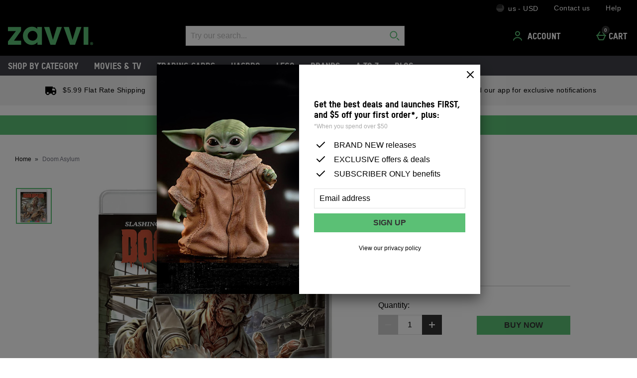

--- FILE ---
content_type: application/javascript
request_url: https://static.thcdn.com/www/common/scripts/components/productImageZoom/productImageZoom-077324da2e.js
body_size: 1775
content:
"use strict";define(["app","$window","accessibleModalHelper"],(function(e,t,o){return function(){var i=.6,n=function e(){if("fixed"===document.body.style.position){var t=-1*parseFloat(document.body.style.top);document.body.style.position="",document.body.style.top="",document.body.style.width="",document.body.style.height="",document.body.style.overscrollBehavior="",window.scrollTo(0,t)}},a=function e(){document.body.style.top="-"+window.scrollY+"px",document.body.style.position="fixed",document.body.style.width=window.outerWidth,document.body.style.height=window.outerHeight,document.body.style.overscrollBehavior="contain"},l=".productImageZoom_image",m=".productImageZoom_imagePreview",r=".productImageZoom_imageWrapper",s=".productImageZoom_loader",u=".productImageZoom_thumbnailContainer",c=".productImageZoom_overlay",d=".productImageZoom_exit",g=".productImageZoom_icon.zoomIn",v=".productImageZoom_icon.zoomOut",p="#product-image-zoom-modal-title",h="data-is-transparent",b={thumbnail:"productImageZoom_thumbnail",thumbnailButton:"productImageZoom_thumbnailButton",thumbnailWrapper:"productImageZoom_thumbnailWrapper"},f={hide:"data-hide",disabled:"data-disabled",active:"data-active"},y={levels:[1,1.7],levelIndex:1,get level(){var e,t;return y.levels[y.levelIndex]},get isMaxLevel(){var e=y.levels,t;return y.levelIndex===e.length-1},get isMinLevel(){var e;return 0===y.levelIndex},startX:0,startY:0,imageX:0,imageY:0},E={element:null,image:null,imageWrapper:null,thumbnailContainer:null,selection:0,exit:null,images:[],zoomInEl:null,zoomOutEl:null,_zoom:y,_classes:b,_attr:f,init:function(e){E.element=e,E.image=e.querySelector(l),E.imagePreview=e.querySelector(m),E.imageWrapper=e.querySelector(r),E.loader=e.querySelector(s),E.thumbnailContainer=e.querySelector(u),E.overlay=e.querySelector(c),E.exit=e.querySelector(d),E.zoomInEl=e.querySelector(g),E.zoomOutEl=e.querySelector(v),E.hiddenTitle=e.querySelector(p),E.isTransparent=e.getAttribute(h),E.bind()},bind:function(){E.overlay.addEventListener("click",E.close),E.exit.addEventListener("click",E.close),E.image.addEventListener("load",E.imageLoad),E.imageWrapper.addEventListener("touchstart",E.touchstart,{passive:true}),E.imageWrapper.addEventListener("mousedown",E.mousedown,{passive:true}),E.zoomInEl.addEventListener("click",E.zoomIn),E.zoomOutEl.addEventListener("click",E.zoomOut),e.subscribe("productImageZoom/open",E.open)},open:function(e){var t=arguments.length>1&&void 0!==arguments[1]?arguments[1]:0;E.isTransparent||a(),E.images=e,E.thumbnailContainer.innerHTML="",E.images.map((function(e,t){var o=document.createElement("li"),i=document.createElement("button"),n=document.createElement("img");o.className=b.thumbnailWrapper,i.className=b.thumbnailButton,i.type="button",i._index=t,n.src=e.thumbnail,n.alt="Open image "+(t+1)+" - "+e.alt,n.className=b.thumbnail,i.appendChild(n),o.appendChild(i),E.thumbnailContainer.appendChild(o),i.addEventListener("click",E.thumbnailClick),e.loaded=false,e.thumbnailEl=o})),E.navigate(t),E.element.setAttribute(f.hide,"false"),E.accessibleModalHelper=new o(E.element,E.close,E.hiddenTitle)},close:function(){n(),E.element.setAttribute(f.hide,"true"),E.accessibleModalHelper&&E.accessibleModalHelper.close(),e.publish("tracking/record","productImageZoom","close","zoom")},navigate:function(e){if(!E.images[e])return;E.images[e].loaded||(E.loader.style.display="block",E.imagePreview.setAttribute(f.hide,"false"),E.image.setAttribute(f.hide,"true"),E.imagePreview.src=E.images[e].thumbnail,E.imagePreview.style.width=100*y.level+"%",E.imagePreview.style.transform="scale("+y.level+") translate(0, 0)"),E.images[E.selection].thumbnailEl.setAttribute(f.active,"false"),E.images[e].thumbnailEl.setAttribute(f.active,"true"),E.selection=e,E.image.style.height="0px",E.image.src="",E.image.srcset="",E.image.removeAttribute("width"),E.image.removeAttribute("height"),E.zoomTo(y.levelIndex),t.setImmediate?t.setImmediate((function(){E.updateImage(e)})):t.setTimeout((function(){E.updateImage(e)}),0)},updateImage:function(e){E.image.src=E.images[e].src,E.image.srcset=E.images[e].srcset,E.image.alt=E.images[e].alt,E.image.removeAttribute("width"),E.image.removeAttribute("height")},imageLoad:function(){E.loader.style.display="none",E.images[E.selection].loaded=true,E.image.style.height="auto",E.imagePreview.setAttribute(f.hide,"true"),E.image.setAttribute(f.hide,"false"),y.imageX=0,y.imageY=0,e.publish("accessibility/announce","polite","Showing image "+(E.selection+1)+" - "+E.images[E.selection].alt)},thumbnailClick:function(t){var o=t.currentTarget._index;E.navigate(o),e.publish("tracking/record","productImageZoom","click","thumbnail",t.currentTarget._index)},touchstart:function(e){var o=e.changedTouches[0];y.startX=o.pageX-t.document.documentElement.scrollLeft,y.startY=o.pageY-t.document.documentElement.scrollTop,t.document.addEventListener("touchmove",E.touchmove,{passive:true}),t.document.addEventListener("touchend",E.touchend,{passive:true})},touchmove:function(e){var o=e.changedTouches[0],i=o.pageX-t.document.documentElement.scrollLeft,n=o.pageY-t.document.documentElement.scrollTop;E.move(i,n,false)},touchend:function(e){var o=e.changedTouches[0],i=o.pageX-t.document.documentElement.scrollLeft,n=o.pageY-t.document.documentElement.scrollTop;E.move(i,n,true),t.document.removeEventListener("touchmove",E.touchmove),t.document.removeEventListener("touchend",E.touchend)},mousedown:function(e){if(e.target!==e.currentTarget)return;y.startX=e.clientX,y.startY=e.clientY,t.document.addEventListener("mousemove",E.mousemove,{passive:true}),t.document.addEventListener("mouseup",E.mouseup,{passive:true})},mousemove:function(e){E.move(e.clientX,e.clientY,false)},mouseup:function(e){E.move(e.clientX,e.clientY,true),t.document.removeEventListener("mousemove",E.mousemove),t.document.removeEventListener("mouseup",E.mouseup)},move:function(e,t,o){var i=E.imageWrapper.getBoundingClientRect(),n=i.width,a=i.height,l=E.image.getBoundingClientRect(),m=l.width,r=l.height,s=100/y.level,u=50*(m-n)/m,c=50*(r-a)/r,d=(y.startX-e)/n*s,g=(y.startY-t)/a*s;d=m>=n?Math.max(-1*u,Math.min(u,y.imageX-d)):0,g=r>=a?Math.max(-1*c,Math.min(c,y.imageY-g)):0,o&&(y.imageX=d,y.imageY=g,y.startX=0,y.startY=0,y.active=false),E.image.style.transform="scale("+y.level+") translate("+d+"%, "+g+"%)"},zoomTo:function(e){y.levelIndex=e,E.zoomInEl.setAttribute(f.disabled,y.isMaxLevel?"true":"false"),E.zoomInEl.disabled=y.isMaxLevel,E.zoomOutEl.setAttribute(f.disabled,y.isMinLevel?"true":"false"),E.zoomOutEl.disabled=y.isMinLevel,E.accessibleModalHelper&&E.accessibleModalHelper.setUpFocusVariables(),E.image.style.transition="transform 0.6s ease",E.image.style.transform="scale("+y.level+")",t.setImmediate?t.setImmediate((function(){return E.move(0,0,false)})):t.setTimeout((function(){return E.move(0,0,false)}),0),setTimeout((function(){return E.image.style.transition=""}),600)},zoomIn:function(){if(y.isMaxLevel)return;E.zoomTo(y.levelIndex+1)},zoomOut:function(){if(y.isMinLevel)return;E.zoomTo(y.levelIndex-1)}};return E}}));
//# sourceMappingURL=productImageZoom-077324da2e.js.map
